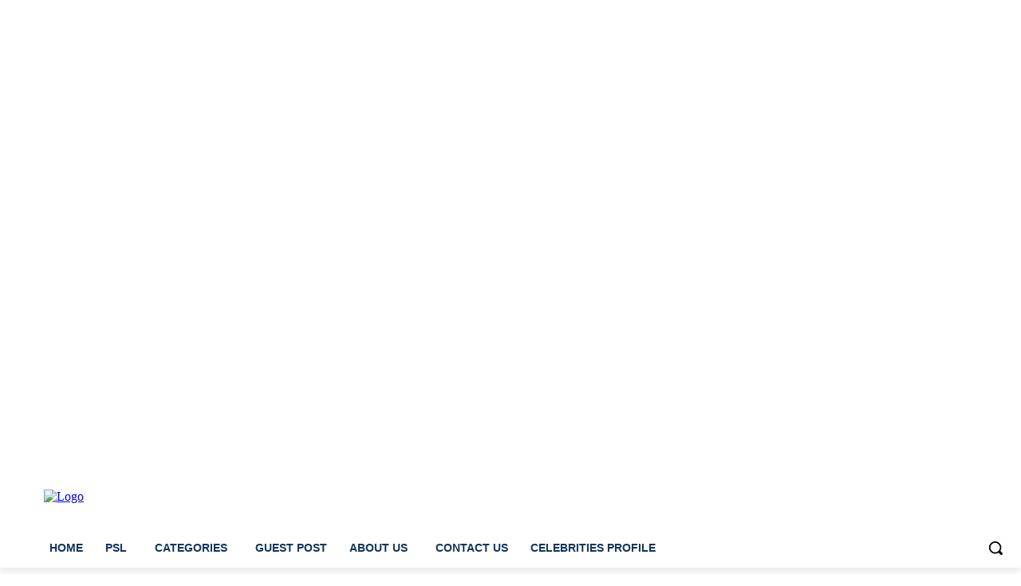

--- FILE ---
content_type: text/html; charset=utf-8
request_url: https://www.google.com/recaptcha/api2/aframe
body_size: 267
content:
<!DOCTYPE HTML><html><head><meta http-equiv="content-type" content="text/html; charset=UTF-8"></head><body><script nonce="aWPoGpoQPx-zH5eYfPuFdg">/** Anti-fraud and anti-abuse applications only. See google.com/recaptcha */ try{var clients={'sodar':'https://pagead2.googlesyndication.com/pagead/sodar?'};window.addEventListener("message",function(a){try{if(a.source===window.parent){var b=JSON.parse(a.data);var c=clients[b['id']];if(c){var d=document.createElement('img');d.src=c+b['params']+'&rc='+(localStorage.getItem("rc::a")?sessionStorage.getItem("rc::b"):"");window.document.body.appendChild(d);sessionStorage.setItem("rc::e",parseInt(sessionStorage.getItem("rc::e")||0)+1);localStorage.setItem("rc::h",'1769205575863');}}}catch(b){}});window.parent.postMessage("_grecaptcha_ready", "*");}catch(b){}</script></body></html>

--- FILE ---
content_type: application/javascript; charset=utf-8
request_url: https://fundingchoicesmessages.google.com/f/AGSKWxV7GlLCVC588ALJnodXidI2ndGRxg0BEYIQn5oGutTqNcNxYwtupoMOy1Yyp54Spk30hO5VCeJKn-7VMNamoiGB-ZbuEJXYvK29_R2CNMR7iSyqRT7sWOJjW2oNghVRwMGAsyX5XADEES15UFZerrepUFAS-QJ8t7ww8aae94t5bEnMG7nB7cnO-_1t/_/popunder7./adnetwork300./adsidebarrect./randomad300x250nsfw./xbanner.php?
body_size: -1289
content:
window['14f2220c-a02c-4d85-a241-da5f46c6e4bc'] = true;